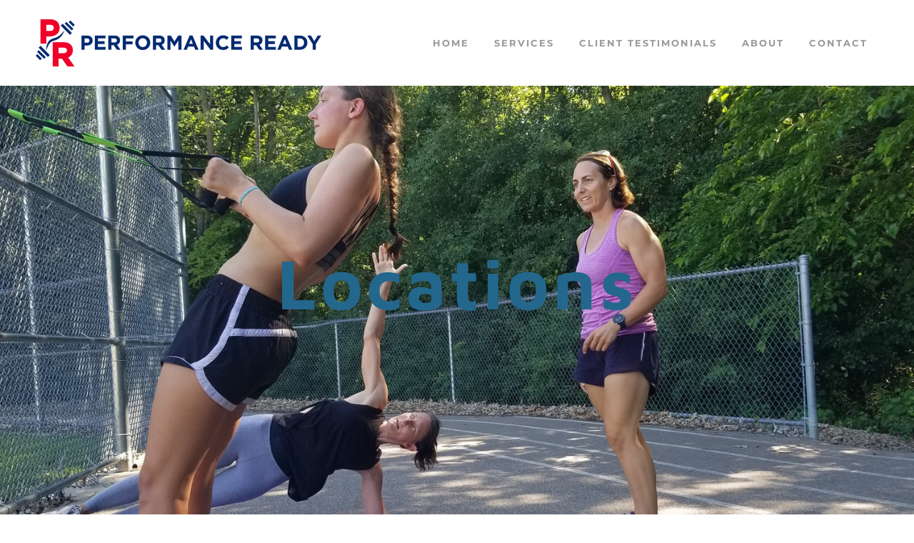

--- FILE ---
content_type: text/html
request_url: https://performancereadymn.com/locations.html
body_size: 5356
content:
<!DOCTYPE html>
<html lang="en">
	<head><script src="/gdpr/gdprscript.js?buildTime=1760628286&hasRemindMe=true&stealth=false"></script>
		<title>Performance Ready Endurance Team - PERFORMANCE READY</title><meta property="og:site_name" content="PERFORMANCE READY" />
<meta property="og:title" content="Performance Ready Endurance Team" />
<meta property="og:description" content="Performance Ready Endurance Team prepares individuals for triathlons and running events.  We meet you where you are at, whether you are new to the sport or a seasoned veteran." />
<meta property="og:image" content="http://performancereadymn.com/uploads/1/3/2/9/132939876/published/20250227-134426.jpg?1753131955" />
<meta property="og:image" content="http://performancereadymn.com/uploads/1/3/2/9/132939876/published/jenna-01-2020-08-14.jpg?1597685475" />
<meta property="og:image" content="http://performancereadymn.com/uploads/1/3/2/9/132939876/published/tanner-02-2020-07-13.jpg?1597590012" />
<meta property="og:image" content="http://performancereadymn.com/uploads/1/3/2/9/132939876/asset-10.png" />
<meta property="og:url" content="http://performancereadymn.com/locations.html" />

<link rel="icon" type="image/png" href="//www.weebly.com/uploads/reseller/assets/1196558012-favicon.ico" />

<meta name="description" content="Performance Ready Endurance Team prepares individuals for triathlons and running events.  We meet you where you are at, whether you are new to the sport or a seasoned veteran." />

<meta http-equiv="Content-Type" content="text/html; charset=utf-8"/>
	<meta name="viewport" content="width=device-width, initial-scale=1.0;">

		<style>
div.paragraph ul li {
    color: white;
}
</style>

<link rel="apple-touch-icon" sizes="180x180" href="/files/theme/favicon/apple-touch-icon.png">
<link rel="icon" type="image/png" sizes="32x32" href="/files/theme/favicon/favicon-32x32.png">
<link rel="icon" type="image/png" sizes="16x16" href="/files/theme/favicon/favicon-16x16.png">
<link rel="manifest" href="/files/theme/favicon/site.webmanifest">
<link rel="mask-icon" href="/files/theme/favicon/safari-pinned-tab.svg" color="#5bbad5">
<link rel="shortcut icon" href="/files/theme/favicon/favicon.ico">
<meta name="msapplication-TileColor" content="#2d89ef">
<meta name="msapplication-config" content="/files/theme/favicon/browserconfig.xml">
<meta name="theme-color" content="#0070ff">
		<link id="wsite-base-style" rel="stylesheet" type="text/css" href="//cdn2.editmysite.com/css/sites.css?buildTime=1760628286" />
<link rel="stylesheet" type="text/css" href="//cdn2.editmysite.com/css/old/fancybox.css?1760628286" />
<link rel="stylesheet" type="text/css" href="//cdn2.editmysite.com/css/social-icons.css?buildtime=1760628286" media="screen,projection" />
<link rel="stylesheet" type="text/css" href="/files/main_style.css?1761275418" title="wsite-theme-css" />
<link href='//cdn2.editmysite.com/fonts/Maven_Pro/font.css?2' rel='stylesheet' type='text/css' />
<link href='//cdn2.editmysite.com/fonts/Playfair_Display/font.css?2' rel='stylesheet' type='text/css' />

<link href='//cdn2.editmysite.com/fonts/Lora/font.css?2' rel='stylesheet' type='text/css' />
<link href='//cdn2.editmysite.com/fonts/Montserrat/font.css?2' rel='stylesheet' type='text/css' />
<link href='//cdn2.editmysite.com/fonts/Montserrat/font.css?2' rel='stylesheet' type='text/css' />
<link href='//cdn2.editmysite.com/fonts/Montserrat/font.css?2' rel='stylesheet' type='text/css' />
<link href='//cdn2.editmysite.com/fonts/Maven_Pro/font.css?2' rel='stylesheet' type='text/css' />
<link href='//cdn2.editmysite.com/fonts/Montserrat/font.css?2' rel='stylesheet' type='text/css' />
<link href='//cdn2.editmysite.com/fonts/Lora/font.css?2' rel='stylesheet' type='text/css' />
<style type='text/css'>
.wsite-elements.wsite-not-footer:not(.wsite-header-elements) div.paragraph, .wsite-elements.wsite-not-footer:not(.wsite-header-elements) p, .wsite-elements.wsite-not-footer:not(.wsite-header-elements) .product-block .product-title, .wsite-elements.wsite-not-footer:not(.wsite-header-elements) .product-description, .wsite-elements.wsite-not-footer:not(.wsite-header-elements) .wsite-form-field label, .wsite-elements.wsite-not-footer:not(.wsite-header-elements) .wsite-form-field label, #wsite-content div.paragraph, #wsite-content p, #wsite-content .product-block .product-title, #wsite-content .product-description, #wsite-content .wsite-form-field label, #wsite-content .wsite-form-field label, .blog-sidebar div.paragraph, .blog-sidebar p, .blog-sidebar .wsite-form-field label, .blog-sidebar .wsite-form-field label {font-family:"Lora" !important;font-style:normal !important;}
#wsite-content div.paragraph, #wsite-content p, #wsite-content .product-block .product-title, #wsite-content .product-description, #wsite-content .wsite-form-field label, #wsite-content .wsite-form-field label, .blog-sidebar div.paragraph, .blog-sidebar p, .blog-sidebar .wsite-form-field label, .blog-sidebar .wsite-form-field label {color:#d5d5d5 !important;}
.wsite-elements.wsite-footer div.paragraph, .wsite-elements.wsite-footer p, .wsite-elements.wsite-footer .product-block .product-title, .wsite-elements.wsite-footer .product-description, .wsite-elements.wsite-footer .wsite-form-field label, .wsite-elements.wsite-footer .wsite-form-field label{}
.wsite-elements.wsite-not-footer:not(.wsite-header-elements) h2, .wsite-elements.wsite-not-footer:not(.wsite-header-elements) .product-long .product-title, .wsite-elements.wsite-not-footer:not(.wsite-header-elements) .product-large .product-title, .wsite-elements.wsite-not-footer:not(.wsite-header-elements) .product-small .product-title, #wsite-content h2, #wsite-content .product-long .product-title, #wsite-content .product-large .product-title, #wsite-content .product-small .product-title, .blog-sidebar h2 {font-family:"Montserrat" !important;font-weight:700 !important;font-style:normal !important;text-transform:  none !important;letter-spacing: 0px !important;}
#wsite-content h2, #wsite-content .product-long .product-title, #wsite-content .product-large .product-title, #wsite-content .product-small .product-title, .blog-sidebar h2 {color:#7cae49 !important;}
.wsite-elements.wsite-footer h2, .wsite-elements.wsite-footer .product-long .product-title, .wsite-elements.wsite-footer .product-large .product-title, .wsite-elements.wsite-footer .product-small .product-title{}
#wsite-title {color:#c23b3b !important;letter-spacing: -1px !important;}
.wsite-not-footer h2.wsite-content-title a, .wsite-not-footer .paragraph a, .wsite-not-footer blockquote a, #blogTable .blog-sidebar a, #blogTable .blog-comments a, #blogTable .blog-comments-bottom a, #wsite-com-store a, #wsite-com-product-gen a {color:#fff !important;}
.wsite-menu-default a {font-family:"Montserrat" !important;font-weight:700 !important;letter-spacing: 2px !important;}
.wsite-menu a {font-family:"Montserrat" !important;font-weight:400 !important;letter-spacing: 2px !important;}
.wsite-image div, .wsite-caption {}
.galleryCaptionInnerText {}
.fancybox-title {}
.wslide-caption-text {}
.wsite-phone {}
.wsite-headline,.wsite-header-section .wsite-content-title {font-family:"Maven Pro" !important;color:#fff !important;font-style:normal !important;text-transform:  none !important;letter-spacing: 5px !important;}
.wsite-headline-paragraph,.wsite-header-section .paragraph {font-family:"Montserrat" !important;color:#fff !important;letter-spacing: 5px !important;}
.wsite-button-inner {}
.wsite-not-footer blockquote {font-family:"Lora" !important;text-transform:  none !important;}
.wsite-footer blockquote {}
.blog-header h2 a {}
#wsite-content h2.wsite-product-title {}
.wsite-product .wsite-product-price a {}
.wsite-not-footer h2.wsite-content-title a:hover, .wsite-not-footer .paragraph a:hover, .wsite-not-footer blockquote a:hover, #blogTable .blog-sidebar a:hover, #blogTable .blog-comments a:hover, #blogTable .blog-comments-bottom a:hover, #wsite-com-store a:hover, #wsite-com-product-gen a:hover {color:#c23b3b !important;}
@media screen and (min-width: 767px) {.wsite-elements.wsite-not-footer:not(.wsite-header-elements) div.paragraph, .wsite-elements.wsite-not-footer:not(.wsite-header-elements) p, .wsite-elements.wsite-not-footer:not(.wsite-header-elements) .product-block .product-title, .wsite-elements.wsite-not-footer:not(.wsite-header-elements) .product-description, .wsite-elements.wsite-not-footer:not(.wsite-header-elements) .wsite-form-field label, .wsite-elements.wsite-not-footer:not(.wsite-header-elements) .wsite-form-field label, #wsite-content div.paragraph, #wsite-content p, #wsite-content .product-block .product-title, #wsite-content .product-description, #wsite-content .wsite-form-field label, #wsite-content .wsite-form-field label, .blog-sidebar div.paragraph, .blog-sidebar p, .blog-sidebar .wsite-form-field label, .blog-sidebar .wsite-form-field label {font-size:18px !important;line-height:39px !important;}
#wsite-content div.paragraph, #wsite-content p, #wsite-content .product-block .product-title, #wsite-content .product-description, #wsite-content .wsite-form-field label, #wsite-content .wsite-form-field label, .blog-sidebar div.paragraph, .blog-sidebar p, .blog-sidebar .wsite-form-field label, .blog-sidebar .wsite-form-field label {}
.wsite-elements.wsite-footer div.paragraph, .wsite-elements.wsite-footer p, .wsite-elements.wsite-footer .product-block .product-title, .wsite-elements.wsite-footer .product-description, .wsite-elements.wsite-footer .wsite-form-field label, .wsite-elements.wsite-footer .wsite-form-field label{}
.wsite-elements.wsite-not-footer:not(.wsite-header-elements) h2, .wsite-elements.wsite-not-footer:not(.wsite-header-elements) .product-long .product-title, .wsite-elements.wsite-not-footer:not(.wsite-header-elements) .product-large .product-title, .wsite-elements.wsite-not-footer:not(.wsite-header-elements) .product-small .product-title, #wsite-content h2, #wsite-content .product-long .product-title, #wsite-content .product-large .product-title, #wsite-content .product-small .product-title, .blog-sidebar h2 {font-size:40px !important;line-height:40px !important;}
#wsite-content h2, #wsite-content .product-long .product-title, #wsite-content .product-large .product-title, #wsite-content .product-small .product-title, .blog-sidebar h2 {}
.wsite-elements.wsite-footer h2, .wsite-elements.wsite-footer .product-long .product-title, .wsite-elements.wsite-footer .product-large .product-title, .wsite-elements.wsite-footer .product-small .product-title{}
#wsite-title {font-size:32px !important;}
.wsite-menu-default a {font-size:13px !important;}
.wsite-menu a {font-size:11px !important;}
.wsite-image div, .wsite-caption {}
.galleryCaptionInnerText {}
.fancybox-title {}
.wslide-caption-text {}
.wsite-phone {}
.wsite-headline,.wsite-header-section .wsite-content-title {font-size:100px !important;}
.wsite-headline-paragraph,.wsite-header-section .paragraph {font-size:11px !important;line-height:40px !important;}
.wsite-button-inner {}
.wsite-not-footer blockquote {font-size:18px !important;line-height:25px !important;}
.wsite-footer blockquote {}
.blog-header h2 a {font-size:34px !important;}
#wsite-content h2.wsite-product-title {}
.wsite-product .wsite-product-price a {}
}</style>

		<script>
var STATIC_BASE = '//cdn1.editmysite.com/';
var ASSETS_BASE = '//cdn2.editmysite.com/';
var STYLE_PREFIX = 'wsite';
</script>
<script src='https://cdn2.editmysite.com/js/jquery-1.8.3.min.js'></script>

<script type="text/javascript" src="//cdn2.editmysite.com/js/lang/en/stl.js?buildTime=1760628286&"></script>
<script src="//cdn2.editmysite.com/js/site/main.js?buildTime=1760628286"></script><script type="text/javascript">
		function initCustomerAccountsModels() {
					(function(){_W.setup_rpc({"url":"\/ajax\/api\/JsonRPC\/CustomerAccounts\/","actions":{"CustomerAccounts":[{"name":"login","len":2,"multiple":false,"standalone":false},{"name":"logout","len":0,"multiple":false,"standalone":false},{"name":"getSessionDetails","len":0,"multiple":false,"standalone":false},{"name":"getAccountDetails","len":0,"multiple":false,"standalone":false},{"name":"getOrders","len":0,"multiple":false,"standalone":false},{"name":"register","len":4,"multiple":false,"standalone":false},{"name":"emailExists","len":1,"multiple":false,"standalone":false},{"name":"passwordReset","len":1,"multiple":false,"standalone":false},{"name":"passwordUpdate","len":3,"multiple":false,"standalone":false},{"name":"validateSession","len":1,"multiple":false,"standalone":false}]},"namespace":"_W.CustomerAccounts.RPC"});
_W.setup_model_rpc({"rpc_namespace":"_W.CustomerAccounts.RPC","model_namespace":"_W.CustomerAccounts.BackboneModelData","collection_namespace":"_W.CustomerAccounts.BackboneCollectionData","bootstrap_namespace":"_W.CustomerAccounts.BackboneBootstrap","models":{"CustomerAccounts":{"_class":"CustomerAccounts.Model.CustomerAccounts","defaults":null,"validation":null,"types":null,"idAttribute":null,"keydefs":null}},"collections":{"CustomerAccounts":{"_class":"CustomerAccounts.Collection.CustomerAccounts"}},"bootstrap":[]});
})();
		}
		if(document.createEvent && document.addEventListener) {
			var initEvt = document.createEvent('Event');
			initEvt.initEvent('customerAccountsModelsInitialized', true, false);
			document.dispatchEvent(initEvt);
		} else if(document.documentElement.initCustomerAccountsModels === 0){
			document.documentElement.initCustomerAccountsModels++
		}
		</script>
		<script type="text/javascript"> _W = _W || {}; _W.securePrefix='api.weeblycloud.com'; </script><script>_W = _W || {};
			_W.customerLocale = "en_US";
			_W.storeName = null;
			_W.isCheckoutReskin = false;
			_W.storeCountry = "US";
			_W.storeCurrency = "USD";
			_W.storeEuPrivacyPolicyUrl = "";
			com_currentSite = "804374666222639257";
			com_userID = "132939876";</script><script type="text/javascript">_W.resellerSite = true;</script><script type="text/javascript">_W.configDomain = "www.weebly.com";</script><script>_W.relinquish && _W.relinquish()</script>
<script type="text/javascript" src="//cdn2.editmysite.com/js/lang/en/stl.js?buildTime=1760628286&"></script><script> _W.themePlugins = [];</script><script type="text/javascript"> _W.recaptchaUrl = "https://www.google.com/recaptcha/api.js"; </script><script type="text/javascript"><!--
	
	
	function initFlyouts(){
		initPublishedFlyoutMenus(
			[{"id":"212285262274975150","title":"Home","url":"index.html","target":"","nav_menu":false,"nonclickable":false},{"id":"432945884662020735","title":"Services","url":"services.html","target":"","nav_menu":false,"nonclickable":false},{"id":"907510078874718284","title":"Client Testimonials","url":"clienttestimonials.html","target":"","nav_menu":false,"nonclickable":false},{"id":"106885929652708639","title":"About","url":"about.html","target":"","nav_menu":false,"nonclickable":false},{"id":"240791430624000914","title":"Contact","url":"contact.html","target":"","nav_menu":false,"nonclickable":false}],
			"991161956579268124",
			'',
			'active',
			false,
			{"navigation\/item":"<li {{#id}}id=\"{{id}}\"{{\/id}} class=\"wsite-menu-item-wrap\">\n\t<a\n\t\t{{^nonclickable}}\n\t\t\t{{^nav_menu}}\n\t\t\t\thref=\"{{url}}\"\n\t\t\t{{\/nav_menu}}\n\t\t{{\/nonclickable}}\n\t\t{{#target}}\n\t\t\ttarget=\"{{target}}\"\n\t\t{{\/target}}\n\t\t{{#membership_required}}\n\t\t\tdata-membership-required=\"{{.}}\"\n\t\t{{\/membership_required}}\n\t\tclass=\"wsite-menu-item\"\n\t\t>\n\t\t{{{title_html}}}\n\t<\/a>\n\t{{#has_children}}{{> navigation\/flyout\/list}}{{\/has_children}}\n<\/li>\n","navigation\/flyout\/list":"<div class=\"wsite-menu-wrap\" style=\"display:none\">\n\t<ul class=\"wsite-menu\">\n\t\t{{#children}}{{> navigation\/flyout\/item}}{{\/children}}\n\t<\/ul>\n<\/div>\n","navigation\/flyout\/item":"<li {{#id}}id=\"{{id}}\"{{\/id}}\n\tclass=\"wsite-menu-subitem-wrap {{#is_current}}wsite-nav-current{{\/is_current}}\"\n\t>\n\t<a\n\t\t{{^nonclickable}}\n\t\t\t{{^nav_menu}}\n\t\t\t\thref=\"{{url}}\"\n\t\t\t{{\/nav_menu}}\n\t\t{{\/nonclickable}}\n\t\t{{#target}}\n\t\t\ttarget=\"{{target}}\"\n\t\t{{\/target}}\n\t\tclass=\"wsite-menu-subitem\"\n\t\t>\n\t\t<span class=\"wsite-menu-title\">\n\t\t\t{{{title_html}}}\n\t\t<\/span>{{#has_children}}<span class=\"wsite-menu-arrow\">&gt;<\/span>{{\/has_children}}\n\t<\/a>\n\t{{#has_children}}{{> navigation\/flyout\/list}}{{\/has_children}}\n<\/li>\n"},
			{}
		)
	}
//-->
</script>
		
		
	</head>
	<body class="header-page has-header  wsite-page-locations  wsite-theme-light"><div id="header">
		<div class="header-wrap">
			<div class="logo">
				<label id="nav-trigger" class="hamburger" for="mobile-input"><span></span></label>
				<span class="wsite-logo">

	<a href="/">
		<img src="/uploads/1/3/2/9/132939876/asset-10.png" alt="PERFORMANCE READY" />
	</a>

</span>
			</div>
			<div id="nav" class="menu">
				<ul class="wsite-menu-default">
						<li id="pg212285262274975150" class="wsite-menu-item-wrap">
							<a
										href="/"
								class="wsite-menu-item"
								>
								Home
							</a>
							
						</li>
						<li id="pg432945884662020735" class="wsite-menu-item-wrap">
							<a
										href="/services.html"
								class="wsite-menu-item"
								>
								Services
							</a>
							<div class="wsite-menu-wrap" style="display:none">
	<ul class="wsite-menu">
		<li id="wsite-nav-305307905288659488"
	class="wsite-menu-subitem-wrap "
	>
	<a
				href="/enduranceteam.html"
		class="wsite-menu-subitem"
		>
		<span class="wsite-menu-title">
			Endurance Team
		</span>
	</a>
	
</li>
<li id="wsite-nav-672718950163930092"
	class="wsite-menu-subitem-wrap "
	>
	<a
				href="/personaltraining.html"
		class="wsite-menu-subitem"
		>
		<span class="wsite-menu-title">
			Personal Training
		</span>
	</a>
	
</li>
<li id="wsite-nav-759716216380207705"
	class="wsite-menu-subitem-wrap "
	>
	<a
				href="/grouptraining.html"
		class="wsite-menu-subitem"
		>
		<span class="wsite-menu-title">
			Group Training
		</span>
	</a>
	
</li>
<li id="wsite-nav-301417797244327244"
	class="wsite-menu-subitem-wrap "
	>
	<a
				href="/events.html"
		class="wsite-menu-subitem"
		>
		<span class="wsite-menu-title">
			Events
		</span>
	</a>
	
</li>
<li id="wsite-nav-960155311923816035"
	class="wsite-menu-subitem-wrap "
	>
	<a
				href="/apparel.html"
		class="wsite-menu-subitem"
		>
		<span class="wsite-menu-title">
			Apparel
		</span>
	</a>
	
</li>

	</ul>
</div>

						</li>
						<li id="pg907510078874718284" class="wsite-menu-item-wrap">
							<a
										href="/clienttestimonials.html"
								class="wsite-menu-item"
								>
								Client Testimonials
							</a>
							
						</li>
						<li id="pg106885929652708639" class="wsite-menu-item-wrap">
							<a
										href="/about.html"
								class="wsite-menu-item"
								>
								About
							</a>
							<div class="wsite-menu-wrap" style="display:none">
	<ul class="wsite-menu">
		<li id="wsite-nav-609014731914442120"
	class="wsite-menu-subitem-wrap "
	>
	<a
				href="/mystory.html"
		class="wsite-menu-subitem"
		>
		<span class="wsite-menu-title">
			My Story
		</span>
	</a>
	
</li>
<li id="wsite-nav-991161956579268124"
	class="wsite-menu-subitem-wrap wsite-nav-current"
	>
	<a
				href="/locations.html"
		class="wsite-menu-subitem"
		>
		<span class="wsite-menu-title">
			Locations
		</span>
	</a>
	
</li>
<li id="wsite-nav-919966374834335430"
	class="wsite-menu-subitem-wrap "
	>
	<a
				href="/favorites.html"
		class="wsite-menu-subitem"
		>
		<span class="wsite-menu-title">
			Favorite Products and Businesses
		</span>
	</a>
	
</li>

	</ul>
</div>

						</li>
						<li id="pg240791430624000914" class="wsite-menu-item-wrap">
							<a
										href="/contact.html"
								class="wsite-menu-item"
								>
								Contact
							</a>
							
						</li>
				</ul>
			</div>
			<div id="navmobile" class="menu"><ul class="wsite-menu-default">
		<li id="pg212285262274975150" class="wsite-menu-item-wrap">
			<a
						href="/"
				class="wsite-menu-item"
				>
				Home
			</a>
			
		</li>
		<li id="pg432945884662020735" class="wsite-menu-item-wrap">
			<a
						href="/services.html"
				class="wsite-menu-item"
				>
				Services
			</a>
			<div class="wsite-menu-wrap" style="display:none">
	<ul class="wsite-menu">
		<li id="wsite-nav-305307905288659488"
	class="wsite-menu-subitem-wrap "
	>
	<a
				href="/enduranceteam.html"
		class="wsite-menu-subitem"
		>
		<span class="wsite-menu-title">
			Endurance Team
		</span>
	</a>
	
</li>
<li id="wsite-nav-672718950163930092"
	class="wsite-menu-subitem-wrap "
	>
	<a
				href="/personaltraining.html"
		class="wsite-menu-subitem"
		>
		<span class="wsite-menu-title">
			Personal Training
		</span>
	</a>
	
</li>
<li id="wsite-nav-759716216380207705"
	class="wsite-menu-subitem-wrap "
	>
	<a
				href="/grouptraining.html"
		class="wsite-menu-subitem"
		>
		<span class="wsite-menu-title">
			Group Training
		</span>
	</a>
	
</li>
<li id="wsite-nav-301417797244327244"
	class="wsite-menu-subitem-wrap "
	>
	<a
				href="/events.html"
		class="wsite-menu-subitem"
		>
		<span class="wsite-menu-title">
			Events
		</span>
	</a>
	
</li>
<li id="wsite-nav-960155311923816035"
	class="wsite-menu-subitem-wrap "
	>
	<a
				href="/apparel.html"
		class="wsite-menu-subitem"
		>
		<span class="wsite-menu-title">
			Apparel
		</span>
	</a>
	
</li>

	</ul>
</div>

		</li>
		<li id="pg907510078874718284" class="wsite-menu-item-wrap">
			<a
						href="/clienttestimonials.html"
				class="wsite-menu-item"
				>
				Client Testimonials
			</a>
			
		</li>
		<li id="pg106885929652708639" class="wsite-menu-item-wrap">
			<a
						href="/about.html"
				class="wsite-menu-item"
				>
				About
			</a>
			<div class="wsite-menu-wrap" style="display:none">
	<ul class="wsite-menu">
		<li id="wsite-nav-609014731914442120"
	class="wsite-menu-subitem-wrap "
	>
	<a
				href="/mystory.html"
		class="wsite-menu-subitem"
		>
		<span class="wsite-menu-title">
			My Story
		</span>
	</a>
	
</li>
<li id="wsite-nav-991161956579268124"
	class="wsite-menu-subitem-wrap wsite-nav-current"
	>
	<a
				href="/locations.html"
		class="wsite-menu-subitem"
		>
		<span class="wsite-menu-title">
			Locations
		</span>
	</a>
	
</li>
<li id="wsite-nav-919966374834335430"
	class="wsite-menu-subitem-wrap "
	>
	<a
				href="/favorites.html"
		class="wsite-menu-subitem"
		>
		<span class="wsite-menu-title">
			Favorite Products and Businesses
		</span>
	</a>
	
</li>

	</ul>
</div>

		</li>
		<li id="pg240791430624000914" class="wsite-menu-item-wrap">
			<a
						href="/contact.html"
				class="wsite-menu-item"
				>
				Contact
			</a>
			
		</li>
</ul>
</div>
		</div>
	</div>
	<div class="banner-wrap">
		<div class="wsite-elements wsite-not-footer wsite-header-elements">
	<div class="wsite-section-wrap">
	<div  class="wsite-section wsite-header-section wsite-section-bg-image wsite-section-effect-parallax" style="vertical-align: middle;height: 600px;background-image: url(&quot;/uploads/1/3/2/9/132939876/background-images/569339045.jpg&quot;) ;background-repeat: no-repeat ;background-position: 0.00% 36.54% ;background-size: 100% ;background-color: transparent ;background-size: cover;background-attachment: fixed;" >
		<div class="wsite-section-content">
			
			<div class="banner">
				<div class="banner-inner">
				<div class="wsite-section-elements">
					<h2 class="wsite-content-title"><font color="#24678d">Locations</font></h2>
				</div>
			</div>
			</div>
		
		</div>
		<div class=""></div>
	</div>
</div>

</div>

	</div>
	<div id="wsite-content" class="wsite-elements wsite-not-footer">
	<div class="wsite-section-wrap">
	<div class="wsite-section wsite-body-section wsite-section-bg-color wsite-background-24" style="height: auto;background-color: #020202;background-image: none;is_customized: 1;" >
		<div class="wsite-section-content">
		<div class="content-wrap container">
			<div class="wsite-section-elements">
				<h2 class="wsite-content-title" style="text-align:center;"><br /><font color="#c23b3b" size="6"><strong>PR has multiple locations that allow for meeting you at a location that is convenient for your schedule and training needs.</strong></font><br /><br /></h2>
			</div>
		</div>
	</div>

	</div>
</div>
<div class="wsite-section-wrap">
	<div class="wsite-section wsite-body-section wsite-section-bg-color wsite-background-25" style="height: auto;background-color: #020202;background-image: none;is_customized: 1;" >
		<div class="wsite-section-content">
		<div class="content-wrap container">
			<div class="wsite-section-elements">
				<div><div id="540433673837425174" align="center" style="width: 100%; overflow-y: hidden;" class="wcustomhtml"><hr width="30%"
        size="10" color="#24678d"> </div>



</div>

<h2 class="wsite-content-title" style="text-align:center;"><font size="6" color="#ffffff"><strong>Location Options</strong></font></h2>

<div><div id="618538085299241538" align="center" style="width: 100%; overflow-y: hidden;" class="wcustomhtml"><hr width="30%"
        size="10" color="#24678d"> </div>



</div>

<div><div class="wsite-multicol"><div class="wsite-multicol-table-wrap" style="margin:0 -15px;">
	<table class="wsite-multicol-table">
		<tbody class="wsite-multicol-tbody">
			<tr class="wsite-multicol-tr">
				<td class="wsite-multicol-col" style="width:33.333333333333%; padding:0 15px;">
					
						

<div><div class="wsite-image wsite-image-border-none " style="padding-top:10px;padding-bottom:10px;margin-left:0px;margin-right:0px;text-align:center">
<a>
<img src="/uploads/1/3/2/9/132939876/published/20250227-134426.jpg?1753131955" alt="Picture" style="width:auto;max-width:100%" />
</a>
<div style="display:block;font-size:90%"></div>
</div></div>

<div class="wsite-spacer" style="height:50px;"></div>

<h2 class="wsite-content-title" style="text-align:center;"><strong><font color="#ffffff">&#8203;Gym or Studio</font></strong></h2>

<div class="wsite-spacer" style="height:14px;"></div>

<div><div id="552302019111529912" align="left" style="width: 100%; overflow-y: hidden;" class="wcustomhtml"><hr width="30%"
        size="10" color="#a82e2e"> </div>



</div>

<div class="paragraph" style="text-align:left;"><ul><li><font color="#ffffff" size="4">Access to large variety of equipment</font></li><li><font color="#ffffff" size="4">Provides ideal training environment and coaching feedback</font></li><li><font color="#ffffff" size="4">Available for&nbsp;Personal Training services</font></li><li><font color="#ffffff" size="4">Saint Louis Park, Hopkins and Minnetonka</font>&#8203;</li></ul></div>


					
				</td>				<td class="wsite-multicol-col" style="width:33.333333333333%; padding:0 15px;">
					
						

<div><div class="wsite-image wsite-image-border-none " style="padding-top:10px;padding-bottom:10px;margin-left:0;margin-right:0;text-align:center">
<a>
<img src="/uploads/1/3/2/9/132939876/published/jenna-01-2020-08-14.jpg?1597685475" alt="Picture" style="width:291;max-width:100%" />
</a>
<div style="display:block;font-size:90%"></div>
</div></div>

<h2 class="wsite-content-title" style="text-align:center;"><font color="#ffffff">Your Home or A Park</font></h2>

<div><div id="284906415896549027" align="left" style="width: 100%; overflow-y: hidden;" class="wcustomhtml"><hr width="30%"
        size="10" color="#a82e2e"> </div>



</div>

<div class="paragraph" style="text-align:left;"><ul><li><font color="#ffffff">&#8203;<font size="4">Access to your equipment and coach owned equipment</font></font></li><li><font size="4" color="#ffffff">&#8203;&#8203;&#8203;Provides convenience and ideal coaching feedback</font></li><li><font size="4" color="#ffffff">Available for&nbsp;Endurance Team, Personal Training, and Group Training services</font></li><li><font color="#ffffff"><font size="4">&#8203;</font>&#8203;Plymouth, Wayzata, Minnetonka, Saint Louis Park</font></li></ul></div>


					
				</td>				<td class="wsite-multicol-col" style="width:33.333333333333%; padding:0 15px;">
					
						

<div class="wsite-spacer" style="height:14px;"></div>

<div><div class="wsite-image wsite-image-border-none " style="padding-top:10px;padding-bottom:10px;margin-left:0px;margin-right:0px;text-align:center">
<a>
<img src="/uploads/1/3/2/9/132939876/published/tanner-02-2020-07-13.jpg?1597590012" alt="Picture" style="width:311;max-width:100%" />
</a>
<div style="display:block;font-size:90%"></div>
</div></div>

<div class="wsite-spacer" style="height:32px;"></div>

<h2 class="wsite-content-title" style="text-align:center;"><font color="#ffffff">Online</font></h2>

<div class="wsite-spacer" style="height:20px;"></div>

<div><div id="938243221832400568" align="left" style="width: 100%; overflow-y: hidden;" class="wcustomhtml"><hr width="30%"
        size="10" color="#a82e2e"> </div>



</div>

<div class="paragraph" style="text-align:left;"><ul><li><font color="#ffffff" size="4">Access to&nbsp;your equipment</font><br /></li><li><font color="#ffffff" size="4">Requires a computer/tablet/phone</font><br /></li><li><font color="#ffffff" size="4">Provides flexibility for those with small children at home, who travel for work, when you are on vacation, or when you are unable to make it to the gym</font><br /></li><li><font color="#ffffff" size="4">Available for&nbsp;Endurance Team, Personal Training, and some Group Training services</font></li></ul></div>


					
				</td>			</tr>
		</tbody>
	</table>
</div></div></div>
			</div>
		</div>
	</div>

	</div>
</div>
<div class="wsite-section-wrap">
	<div class="wsite-section wsite-body-section wsite-section-bg-color wsite-background-33" style="background-color: #020000;background-image: none;is_customized: 1;" >
		<div class="wsite-section-content">
		<div class="content-wrap container">
			<div class="wsite-section-elements">
				<div style="text-align:center;"><div style="height:10px;overflow:hidden"></div>
<span class="wsite-social wsite-social-default"><a class='first-child wsite-social-item wsite-social-facebook' href='https://www.facebook.com/PerformanceReadyMN' target='_blank' alt='Facebook' aria-label='Facebook'><span class='wsite-social-item-inner'></span></a><a class='wsite-social-item wsite-social-instagram' href='//instagram.com/performancereadymn/' target='_blank' alt='Instagram' aria-label='Instagram'><span class='wsite-social-item-inner'></span></a><a class='wsite-social-item wsite-social-youtube' href='//www.youtube.com/channel/UCdFwaroYNmpfKFNLZZlacBQ' target='_blank' alt='Youtube' aria-label='Youtube'><span class='wsite-social-item-inner'></span></a><a class='last-child wsite-social-item wsite-social-mail' href='mailto:krisie@performancereadymn.com' target='_blank' alt='Mail' aria-label='Mail'><span class='wsite-social-item-inner'></span></a></span>
<div style="height:10px;overflow:hidden"></div></div>
			</div>
		</div>
	</div>

	</div>
</div>

</div>


	<div class="footer-wrap">
		<div class="site-footer container">
			<div class='wsite-elements wsite-footer'>Site powered by Weebly. Managed by <a href="https://www.hostwinds.com/" target="_blank" rel="nofollow">Hostwinds</a></div>
		</div>
	</div>
	<script type="text/javascript" src="/files/theme/custom.js?1599360956"></script>
	<script type="text/javascript" src="/files/theme/mobile.js?1599360956"></script>
    <div id="customer-accounts-app"></div>
    <script src="//cdn2.editmysite.com/js/site/main-customer-accounts-site.js?buildTime=1760628286"></script>

		

	</body>
</html>


--- FILE ---
content_type: text/css
request_url: https://performancereadymn.com/files/main_style.css?1761275418
body_size: 3911
content:
ul, ol, li, h1, h2, h3, h4, h5, h6, pre, form, body, html, div.paragraph, blockquote, fieldset, input { margin: 0; padding: 0; }
ul, ol, li, h1, h2, h3, h4, h5, h6, pre, form, body, html, p, blockquote, fieldset, input { margin: 0; padding: 0; }
 a img { border: 0; }
 a { text-decoration: none; }
 @font-face { font-family: 'icons'; src: url(theme/images/icons.eot?-h6wei0?1761275418); src: url(theme/images/icons.eot?#iefix-h6wei0?1761275418) format('embedded-opentype'), url(theme/images/icons.woff?-h6wei0?1761275418) format('woff'), url(theme/images/icons.ttf?-h6wei0?1761275418) format('truetype'), url(theme/images/icons.svg?-h6wei0#icons?1761275418) format('svg'); font-weight: normal; font-style: normal; }
 html { height: 100%; }
 body { width: 100%; font-family: 'Maven Pro', sans-serif; -webkit-font-smoothing: antialiased; font-size: 16px; color: #222222; line-height: 2em; -webkit-transition: padding 0.3s ease-in-out; -moz-transition: padding 0.3s ease-in-out; -o-transition: padding 0.3s ease-in-out; transition: padding 0.3s ease-in-out; }
 body.has-header { padding-top: 7.5em !important; }
 body.minimal-header { padding-top: 4.25em !important; }
 .content-wrap { padding-bottom: 8em; }
 h2 { font-family: 'Playfair Display', sans-serif; font-style: italic; line-height: 1; font-size: 2.2em; margin-bottom: 0em; }
 .container h2 { color: #212121; }
 div.paragraph, div.paragraph { line-height: 2em; margin-bottom: 2em; }
 div.paragraph, p { line-height: 2em; margin-bottom: 2em; }
 a { color: #99cc00; }
 .paragraph a:hover { color: #ffffff; background: #99cc00; }
 .content-wrap blockquote, .footer-wrap blockquote { font-size: 1.75em; color: #cccccc; line-height: 1.3em; border-left: none; padding-left: 0; font-style: normal; text-transform: uppercase; margin: 1.25em 0; }
 .content-wrap div.paragraph ul, .footer-wrap div.paragraph ul { padding-left: 2em !important; }
 .content-wrap div.paragraph li, .footer-wrap div.paragraph li { padding-left: 0 !important; margin: 0 !important; }
 .container { width: 100%; max-width: 1100px; overflow: hidden; margin: auto; padding: 0em; z-index: 1; box-sizing: border-box; }
 #header, .content-wrap { overflow: hidden; }
 #header { width: 100%; text-transform: uppercase; position: fixed; top: 0; z-index: 9; background: #ffffff; -webkit-transition: height 0.3s ease-in-out, background-color 0.3s ease-in-out; -moz-transition: height 0.3s ease-in-out, background-color 0.3s ease-in-out; -o-transition: height 0.3s ease-in-out, background-color 0.3s ease-in-out; transition: height 0.3s ease-in-out, background-color 0.3s ease-in-out; }
 body.wsite-native-mobile-editor, body.wsite-checkout-page { padding: 0 !important; }
 body.wsite-native-mobile-editor #header, body.wsite-checkout-page #header { position: relative; }
 #header.minimal { background: #212121; }
 #header.minimal .wsite-logo a, #header.minimal .wsite-menu-default li a { color: #ffffff; }
 #header.minimal #active a, #header.minimal .wsite-menu-default li:hover a { color: #4a4a4a; }
 .header-wrap { display: table; width: 100%; height: 100%; height: 120px; -webkit-transition: height 0.3s ease-in-out, background-color 0.3s ease-in-out; -moz-transition: height 0.3s ease-in-out, background-color 0.3s ease-in-out; -o-transition: height 0.3s ease-in-out, background-color 0.3s ease-in-out; transition: height 0.3s ease-in-out, background-color 0.3s ease-in-out; }
 #header.minimal .header-wrap { height: 70px; }
 .wsite-logo a, .wsite-logo a:hover { -webkit-transition: color 0.3s ease-in-out; -moz-transition: color 0.3s ease-in-out; -o-transition: color 0.3s ease-in-out; transition: color 0.3s ease-in-out; font-size: 1.5em; font-weight: bold; color: #212121; background: inherit; }
 .logo { display: table-cell; vertical-align: middle; padding-left: 50px; height: 100%; }
 .logo img { -webkit-transition: max-height 0.3s ease-in-out; -moz-transition: max-height 0.3s ease-in-out; -o-transition: max-height 0.3s ease-in-out; transition: max-height 0.3s ease-in-out; }
 .wsite-logo table { height: auto !important; width: 100%; }
 #header.minimal .logo img { max-height: 66px !important; }
 #mobile-input, #nav-trigger { display: none; }
 #navmobile { display: none; }
 .menu { display: table-cell; vertical-align: middle; text-align: right; padding-right: 50px; height: 100%; }
 .menu li { list-style: none; }
 .wsite-menu-default { float: right; }
 .wsite-menu-default li { display: inline-block; padding: 0 15px; -webkit-transition: color 0.3s ease-in-out; -moz-transition: color 0.3s ease-in-out; -o-transition: color 0.3s ease-in-out; transition: color 0.3s ease-in-out; }
 .wsite-menu-default a, .menu a { font-size: 14px; font-weight: bold; color: #999999; }
 .wsite-menu-default li:hover a, .menu li:hover a { color: #24678d; }
 .wsite-menu-default a:hover { background: inherit; }
 #active a { color: #c23b3b; }
 #wsite-menus .wsite-menu li a { font-size: 14px; font-weight: bold; text-transform: uppercase; background: #5d5d5d; color: #ffffff; border: none; }
 #wsite-menus .wsite-menu li:hover a, #wsite-menus .wsite-menu li li a { background: #24678d; }
 #wsite-menus .wsite-menu li li:hover a { background: #ffffff; color: #99cc00; }
 #wsite-menus .wsite-menu-arrow { font-family: 'Maven Pro', sans-serif; font-size: 15px; }
 .footer-wrap { border-top: 4px solid #99cc00; font-size: 13px; color: #cccccc; }
 .wsite-footer { padding-top: 6.25em; padding-bottom: 2.25em; }
 .footer-wrap h2 { font-family: 'Maven Pro', sans-serif; font-size: 1.25em; font-style: normal; line-height: 2.5em; text-transform: uppercase; }
 .footer-wrap hr.styled-hr { opacity: .15; box-shadow: none; }
 .footer-wrap .container { overflow: visible; }
 .wsite-header-section { height: 525px; background-size: cover; }
 .banner-wrap { width: 100%; margin: 0 auto; background: #212121; color: #ffffff; text-align: center; box-sizing: border-box; }
 .banner { display: table; width: 100%; max-width: 1100px; margin: auto; }
 .banner-inner { display: table-cell; margin: auto; vertical-align: middle; padding: 4em 2em; }
 .banner h2 { margin-bottom: .5em; font-size: 5em; text-transform: capitalize; }
 .banner .paragraph { font-family: 'Maven Pro', sans-serif; font-size: 1.5em; text-transform: uppercase; font-style: normal; font-weight: bold; margin: 1em auto; }
 .banner h2 span > font { display: block; }
 .no-banner .content-wrap { margin-top: 4.5em; }
 .no-banner #header { border-top: 5px solid #212121; border-bottom: none; }
 body.splash-page { height: 100%; width: 100%; }
 .splash-page .wsite-background, .wsite-background { background-color: #212121 !important; background-size: cover; }
 .splash-page .wsite-background { background-attachment: fixed; height: 100%; width: 100%; display: table; }
 .splash-page #header { border-bottom: none; }
 .splash-page #header.minimal { background: #212121; }
 .splash-wrap { display: table; height: 100%; width: 100%; background: transparent; }
 .splash-page .content-wrap { display: table-cell; vertical-align: middle; color: #ffffff; margin-top: 4.5em; }
 .splash-page .content-wrap h2 { font-size: 6.25em; color: #ffffff; }
 .splash-page div.paragraph { font-size: 1.5em; text-transform: uppercase; }
 .splash-page hr.styled-hr { background-color: #4a4a4a; box-shadow: none; }
 .splash-page .wsite-search-element-input { background: #3b3b3b; }
 .splash-page .wsite-a { color: #4a4a4a; }
 .wsite-button { padding: 8px 20px !important; }
 .wsite-button, .wsite-editor .wsite-button { color: #24678d !important; background-image: none !important; background: #ffffff !important; border: 3px solid #24678d !important; -webkit-transition: all 0.15s ease-in-out; -moz-transition: all 0.15s ease-in-out; -o-transition: all 0.15s ease-in-out; transition: all 0.15s ease-in-out; }
 .wsite-button .wsite-button-inner, .wsite-button:hover .wsite-button-inner { font-family: 'Maven Pro', sans-serif; padding: 0 !important; background: none !important; background-color: transparent !important; color: inherit !important; font-weight: bold; text-transform: uppercase; }
 .wsite-button { height: auto !important; line-height: 1 !important; }
 .wsite-button:hover { background: #24678d !important; color: #ffffff !important; }
 .landing-page.wsite-theme-light .banner .wsite-button-highlight, .landing-page.wsite-theme-light .banner .wsite-button-highlight:hover, .splash-page .wsite-button-highlight, .splash-page .wsite-button-highlight:hover { border: 3px solid #99cc00 !important; }
 .wsite-button-highlight, .wsite-theme-light .wsite-button-highlight:hover { border: 3px solid #ffffff !important; background: #ffffff !important; color: #99cc00 !important; }
 .wsite-button-highlight, .wsite-editor .wsite-button-highlight { background: #99cc00 !important; color: #ffffff !important; }
 .wsite-button-large { padding: 10px 20px !important; font-size: 1.25em !important; }
 .wsite-button-small { font-size: .95em !important; }
 .wsite-form-field { margin: 15px 0 !important; }
 .form-radio-container { margin: 10px 0 !important; }
 .wsite-form-label { font-size: 1.25em; }
 .wsite-form-input, .wsite-input, .wsite-form-field select { font-size: 1.15em; color: #666666; font-family: 'Maven Pro', sans-serif; line-height: 2; height: 50px; padding: 5px; background: #ffffff; border: 1px solid #999999; border-radius: 0; margin-top: 5px; }
 .wsite-form-input:focus, .wsite-form-input--focus, .wsite-input:focus, .form-select:focus { border: 2px solid #212121; }
 .wsite-search-element-input { border: 2px solid #212121; border-radius: 30px; padding-left: 15px; height: 59px; color: #999999; }
 .wsite-phone-field .wsite-form-phone-separator { line-height: 56px; }
 ::-webkit-input-placeholder { color: #999999; }
 :-moz-placeholder { color: #999999; }
 ::-moz-placeholder { color: #999999; }
 :-ms-input-placeholder { color: #999999; }
 .wsite-search-element-submit, .wsite-search-element-submit:hover { background: url(theme/images/black_icons.png?1761275418) -651px -27px; height: 27px; width: 27px; top: 0; margin-top: 21px; right: 20px; }
 .splash-page .wsite-search-element-submit, .wsite-search-element-submit:hover { background: url(theme/images/black_icons.png?1761275418) -651px -27px; }
 select { -webkit-appearance: none; -moz-appearance: none; appearance: none; text-indent: .01px; padding-left: 4px; height: 49px; background: url(theme/images/black_arrow.png?1761275418) no-repeat 97% 21px !important; }
 select::-ms-expand { display: none; }
 #wsite-com-checkout-payment-info select { background: none !important; }
 .wsite-form-field input[type='checkbox'], .wsite-form-field input[type='radio'], .wsite-com-product-option-groups input[type='checkbox'], .wsite-com-product-option-groups input[type='radio'] { display: none; }
 .wsite-form-field input[type='checkbox'] + label:before, .wsite-form-field input[type='radio'] + label:before, .wsite-com-product-option-groups input[type='radio'] + span:before, .wsite-com-product-option-groups input[type='checkbox'] + span:before { content: ''; display: inline-block; height: 22px; width: 22px; margin-right: 8px; padding: 1px; vertical-align: -8px; }
 .splash-page .wsite-form-field input[type='checkbox'] + label:before, .splash-page .wsite-form-field input[type='radio'] + label:before, .splash-page .wsite-com-product-option-label input[type='checkbox'] + span:before, .splash-page .wsite-com-product-option-label input[type='radio'] + span:before { height: 20px; width: 20px; border-radius: 100%; border: 1px solid #fff; }
 .splash-page .wsite-form-field input[type='checkbox']:checked + label:before, .splash-page .wsite-form-field input[type='checkbox']:not(:checked) + label:before { height: 18px; width: 17px; }
 .wsite-form-field input[type='checkbox'] + label:before, .wsite-com-product-option-groups input[type='checkbox'] + span:before { background: url(theme/images/black_icons.png?1761275418) -696px -31px; }
 .wsite-form-field input[type='checkbox']:checked + label:before, .wsite-com-product-option-groups input[type='checkbox']:checked + span:before { background: url(theme/images/black_icons.png?1761275418) -725px -31px; }
 .wsite-form-field input[type='radio'] + label:before, .wsite-com-product-option-groups input[type='radio'] + span:before { background: url(theme/images/black_icons.png?1761275418) -695px -57px; }
 .wsite-form-field input[type='radio']:checked + label:before, .wsite-com-product-option-groups input[type='radio']:checked + span:before { background: url(theme/images/black_icons.png?1761275418) -724px -57px; }
 #icontent .container { overflow: visible; }
 #wsite-com-product-title { font-family: 'Maven Pro', sans-serif; font-size: 1.5em; font-style: normal; font-weight: bold; text-transform: uppercase; }
 #wsite-com-product-price-area .wsite-com-product-price-container { font-size: 1.5em; color: #999999; }
 #wsite-com-product-price-area.wsite-com-product-show-price-on-sale #wsite-com-product-price { display: none; }
 #wsite-com-product-price-area #wsite-com-product-price-sale { color: #ffffff; background: #333333; }
 #wsite-com-product-price-sale:before { content: 'SALE'; padding-left: 10px; }
 #wsite-com-product-price-area { border: none; margin: 0; }
 #wsite-com-product-add-to-cart { background: #ffffff !important; color: #99cc00 !important; }
 #wsite-com-product-add-to-cart { border: 2px solid #99cc00 !important; }
 #wsite-com-product-add-to-cart:hover { background: #99cc00 !important; color: #ffffff !important; }
 .wsite-com-product-option-dropdown select { border: none; border-radius: 0; border-bottom: 2px solid #99cc00; font-size: 1.15em; font-weight: 900; color: #99cc00; cursor: pointer; }
 .wsite-com-product-option-color .wsite-com-product-option-color-container { box-shadow: none; }
 .wsite-com-product-option-color .wsite-com-product-option-color-swatch { height: 36px; width: 36px; border-radius: 0; border: 1px solid #e5e5e5; box-shadow: none; }
 .wsite-com-product-option-color .wsite-selected { background: url(theme/images/black_icons.png?1761275418) -646px -64px; }
 #wsite-com-product-quantity-input { background-image: none; border: none; border-bottom: 2px solid #99cc00; font-size: 1.15em; font-weight: 900; color: #99cc00; border-radius: 0; }
 #wsite-com-product-images-strip .wsite-com-product-images-secondary-outer { box-shadow: none; }
 #wsite-com-product-options { border-top: none; }
 .wsite-com-product-option, #wsite-com-product-inventory { padding: 15px 0; }
 .wsite-com-product-label { margin-bottom: 15px; }
 .wsite-com-continue-shopping .caret { vertical-align: middle; }
 .wsite-social { white-space: normal; }
 .wsite-social-item { display: inline-block; font-size: 2em; color: #a82e2e; margin: 0 6px 10px; }
 h2.blog-title a, h2.blog-title a:hover { font-size: 1.85em; color: #212121; background: inherit; }
 .blog-post .blog-separator { border: none; height: 9px; }
 .blog-post > div, .blog-post .blog-header { padding-left: 160px !important; box-sizing: border-box; }
 #blog-post-title-overlay { left: 155px; }
 .blog-post:before { content: ''; border-left: 1px solid #e2e2e2; position: absolute; top: 0; left: 140px; height: 100%; }
 .blog-post .blog-date { font-size: 18px; color: #99cc00; position: absolute; top: 24px; left: 0px; width: 110px; text-align: right; }
 .blog-header .blog-date span, .blog-header .blog-comments a { margin: 0 !important; padding: 0 !important; float: right !important; }
 .blog-post .blog-comments { font-size: 18px; position: absolute; top: 60px; left: 0px; width: 110px; text-align: right; }
 .blog-comments-bottom { display: none; }
 .blog-content { width: 100%; }
 .blog-post-separator { height: 40px; }
 .blog-sidebar { display: none; }
 #commentArea { margin-left: 145px; }
 .blogCommentSubreplyWrapper iframe { height: 520px; }
 @media (max-width: 1024px) {
 body { font-size: 15px; }
 body.has-header { padding-top: 120px !important; }
 #header .header-wrap { height: 120px; }
 #header.minimal .header-wrap { height: 80px; }
 body.minimal-header { padding-top: 80px !important; }
 .logo { display: table-row; padding-left: 0; text-align: center; height: auto; }
 .logo img { margin: 0 !important; }
 .wsite-logo { display: table-cell; vertical-align: middle; }
 .menu { display: table-row; padding-right: 0; text-align: center; height: auto; }
 .wsite-menu-default { float: none; margin: auto; display: table-cell; vertical-align: middle; }
 .landing-page .banner { height: 28em; }
 .banner h2, .splash-page .content-wrap h2 { font-size: 10vmin !important; }
 .banner .paragraph { font-size: 1em !important; }
 .wsite-footer { padding-top: 3em; padding-bottom: 1.5em; }
 #commentArea { margin-left: 0 !important; }
 body { padding: 0 !important; }
 h2.blog-title a, h2.blog-title a:hover { font-size: 1em !important; }
 .blog-post .blog-date, .blog-post .blog-comments { font-size: 18px; position: relative; top: auto; left: auto; width: auto; text-align: right; }
 .blog-post:before { display: none; }
 .blog-post { margin-right: 0; }
 .blog-post > div, .blog-post .blog-header { padding-left: 0em !important; }
 }
 @media (max-width: 767px) {
 #header { height: auto; }
 body { font-size: 14px; }
 body.has-header { padding-top: 60px !important; }
 .container { padding: 1.25em; }
 .banner-inner { padding: 4em 1.25em; }
 #header.minimal { height: auto; }
 body:not(.minimal-header) #header { border-radius: 1px; -webkit-box-shadow: 0px 2px 3px -1px rgba(30,30,30,0.1); -moz-box-shadow: 0px 2px 3px -1px rgba(30,30,30,0.1); box-shadow: 0px 2px 3px -1px rgba(30,30,30,0.1); }
 body.minimal-header { padding-top: 0 !important; }
 .logo { display: table; width: 100%; height: 60px; padding: 0 1.25em; text-align: center; line-height: 1; box-sizing: border-box; }
 .logo > span { display: table-cell !important; vertical-align: middle; padding: 0 54px 0 20px; }
 .wsite-logo { display: block; }
 .logo img { max-height: 50px !important; }
 #nav { display: none; }
 #navmobile { display: block; }
 .wsite-logo table { height: 60px !important; }
 .menu { display: block; padding-right: 0px; text-align: center; }
 .wsite-menu-default { float: none; display: block; }
 .menu .wsite-menu-default li { display: block; }
 .menu .wsite-menu-default li a { display: block; position: relative; }
 #header .header-wrap, #header.minimal .header-wrap { height: 60px; }
 #header.minimal .wsite-logo a, #header.minimal .menu li a { color: #ffffff; }
 #header.minimal #active a, #header.minimal .wsite-menu-default li:hover a { color: #4a4a4a; }
 #nav-trigger { display: table-cell; vertical-align: middle; width: 24px; z-index: 11; }
 #nav-trigger:before, #nav-trigger:after { content: ""; }
 #nav-trigger span, #nav-trigger:before, #nav-trigger:after { display: block; width: 100%; height: 4px; background: #212121; }
 #nav-trigger span { margin: 3px 0; }
 #header.minimal #nav-trigger span, #header.minimal #nav-trigger:before, #header.minimal #nav-trigger:after { background: #ffffff; }
 .splash-page #nav-trigger span, .splash-page #nav-trigger:before, .splash-page #nav-trigger:after { background: #4a4a4a !important; }
 #navmobile { max-height: 0; overflow: hidden; -webkit-transition: all 300ms cubic-bezier(0.55,0.085,0.68,0.53); -moz-transition: all 300ms cubic-bezier(0.55,0.085,0.68,0.53); -o-transition: all 300ms cubic-bezier(0.55,0.085,0.68,0.53); -ms-transition: all 300ms cubic-bezier(0.55,0.085,0.68,0.53); transition: all 300ms cubic-bezier(0.55,0.085,0.68,0.53); }
 #navmobile > div, #navmobile > ul { padding: 0 0 1em; }
 .wsite-mobile-menu { -webkit-transition: all 300ms cubic-bezier(0.55,0.085,0.68,0.53); -moz-transition: all 300ms cubic-bezier(0.55,0.085,0.68,0.53); -o-transition: all 300ms cubic-bezier(0.55,0.085,0.68,0.53); -ms-transition: all 300ms cubic-bezier(0.55,0.085,0.68,0.53); transition: all 300ms cubic-bezier(0.55,0.085,0.68,0.53); }
 .wsite-menu-mobile-arrow:before { display: inline-block; content: '\203A'; vertical-align: bottom; font-weight: bold; margin-left: 5px; }
 .wsite-menu-back-item .wsite-menu-mobile-arrow:before { content: '\2039' !important; margin-right: 5px; margin-left: 0; }
 .wsite-menu-back-item a { font-weight: bold !important; color: #333 !important; }
 .wsite-menu-arrow { display: none; }
 #nav:before { display: block; content: ''; height: 1em; }
 body.menu-open #navmobile { max-height: 960px; }
 .wsite-menu-wrap { left: 0 !important; }
 .wsite-multicol-col { max-width: 100% !important; display: block; width: auto !important; margin: 0 auto 1em !important; }
 .wsite-section { height: auto !important; }
 #wsite-search-header h2 { float: none; font-weight: bold; }
 #wsite-search-form-container { float: none; margin-top: 10px; width: 100%; }
 .wsite-product-list { display: none !important; }
 #wsite-mini-cart { position: fixed !important; left: 0 !important; bottom: 0 !important; top: auto !important; width: 100% !important; box-sizing: border-box !important; border-radius: 0 !important; border-right: none !important; border-left: none !important; }
 #wsite-mini-cart:before, #wsite-mini-cart:after { display: none; }
 #wsite-com-store .wsite-com-category-subcategory-group .wsite-com-column, #wsite-com-store .wsite-com-category-product-featured-group .wsite-com-column, #wsite-com-store .wsite-com-category-product-group .wsite-com-column { width: 50% !important; }
 #wsite-com-product-images { width: 100% !important; }
 #wsite-com-product-images, #wsite-com-product-images .wsite-com-column { float: none !important; }
 #wsite-com-product-info { margin-left: 0 !important; margin-top: 25px; }
 #wsite-com-checkout-list .wsite-remove-button, #wsite-com-checkout-summary-list .wsite-remove-button { display: block; margin: 5px auto 0; left: auto; top: auto; }
 .wsite-com-continue-shopping .caret, #wsite-com-checkout-list, #wsite-com-checkout-summary-list { line-height: 2em; }
 #wsite-com-checkout-list .wsite-form-input, #wsite-com-checkout-summary-list .wsite-form-input { width: 25px; height: 25px; }
 #wsite-com-checkout-list .wsite-coupon-input, #wsite-com-checkout-summary-list .wsite-coupon-input { width: 100px; }
 #wsite-com-checkout-list .wsite-com-checkout-item-image, #wsite-com-checkout-summary-list .wsite-com-checkout-item-image { width: 50px !important; height: 50px !important; }
 .wsite-com-continue-shopping .caret, #wsite-com-checkout-list, #wsite-com-checkout-summary-list { font-size: .65em !important; vertical-align: middle; }
 #wsite-mini-cart .wsite-subtotal-wrapper, .wsite-product-list .wsite-product-description, .wsite-name-header, .wsite-product-price { font-size: 1em !important; line-height: 1.2 !important; }
 .wsite-com-category-subcategory-name, .wsite-com-category-subcategory-name-text { padding: .25em !important; font-size: 1em !important; }
 .imageGallery > div { width: 50% !important; }
 .wsite-com-checkout-payment-column, .wsite-com-checkout-summary-column { display: block !important; width: auto !important; max-width: 100% !important; margin: 0 auto 1em !important; }
 #wsite-com-checkout-cart-footer { text-align: center; }
 .wsite-com-continue-shopping { display: block; margin: 0 auto 5px; }
 #wsite-com-checkout-cart-footer form { float: none !important; }
 #wsite-com-checkout-payment-order { margin-left: 0; }
 }

div.paragraph ul, div.paragraph ol { padding-left: 3em !important; margin: 5px 0 !important; }
div.paragraph li { padding-left: 5px !important; margin: 3px 0 0 !important; }
div.paragraph ul, div.paragraph ul li { list-style: disc outside !important; }
div.paragraph ol, div.paragraph ol li { list-style: decimal outside !important; }


--- FILE ---
content_type: text/javascript
request_url: https://performancereadymn.com/files/theme/mobile.js?1599360956
body_size: 3933
content:
Weebly = Weebly || {};

Weebly.mobile_navigation = (function($) {

	var SLIDE_RIGHT = "SLIDE_RIGHT",
		SLIDE_DOWN = "SLIDE_DOWN",
		SLIDE_STATIC = "SLIDE_STATIC",
		IOS_ADDRESS_BAR_HEIGHT = 60;

	var isOpen = false,
		isMoving = false,
		supportsTouch = false,
		pendingResizeData = null,
		isiOS = ( navigator.userAgent.match(/(iPad|iPhone|iPod)/i) ? true : false ),
		supports3D = ('WebKitCSSMatrix' in window && 'm11' in new WebKitCSSMatrix()),
		supportsTouch = false,
		menuOffsetY = 0,
		navStyle = SLIDE_STATIC,
		$menuWrapper, $menuButton, $menu, $body, supports3D;


    /**
    * Add a css transition
    *
    * @param jquery $o object to animate
    * @param string property a css transitionable property
    * @param number speed the ms speed of animation
    * @param function cb callback function after animation completes
    * @return undefined
    */
	 
	var addTransition = function($o, property, speed, cb) {
		if (!speed) {
			speed = 500;
		}

		$o.css({
			webkitTransitionDuration : speed + 'ms',
			webkitTransitionProperty : property,
			webkitTransitionTimingFunction : 'linear'
		});

		var onTransistionEnd = function(e) {
			$o.off('webkitTransitionEnd', onTransistionEnd);

			$o.css({
				webkitTransitionDuration : '',
				webkitTransitionProperty : '',
				webkitTransitionTimingFunction : ''
			});
			
			cb();
		}
		$o.on('webkitTransitionEnd', onTransistionEnd);
	};

	/**
	 * Utility animate function for css transitions
	 *
	 * @param jquery $o object to animate
	 * @param object from css properties to animate from
	 * @param object to css properties to animate to
	 * @param number speed the ms speed of animation
	 * @param function cb callback function after animation completes
	 * @return undefined
	 */
	var animate = function($o, from, to, speed, cb) {
		if (!speed) {
			speed = 500;
		}
		if (supports3D) {

			$o.css({ webkitTransitionDuration : '0ms' });
			$o.css(from);

			setTimeout(function() {
				addTransition($o, 'all', speed, cb);

				var props = {};
				for (property in to) {
					if (!to.hasOwnProperty(property)) {
						continue;
					}
					props[property] = to[property];
				}
				$o.css(props);
			}, 0);
		} else {
			//jquery.animate isn't working too well here, disable for now
			to.avoidCSSTransitions = true;
			$o.animate(to, {
				duration    : speed,
				complete    : cb	
			});
		}
	};

	/**
	 * Controls the menu effect when a menu button is tapped
	 *
	 * @param event e event handler
	 * @return undefined
	 */
	var menuTap = function(e) {
		var menuHeight = $menuWrapper.outerHeight(),
			effectStart, effectEnd, fromCSS, toCSS;

		if (isMoving) {
			return;
		}

		isOpen = !isOpen;
        console.log("1 " + isOpen);

		isMoving = true;

		if (isOpen) {
            console.log("1 " + isOpen);
			$body.addClass('menu-open');
		}

		var cb = function() {
			isMoving = false;

			if (!isOpen) {
				$body.removeClass('menu-open');
			}
		};

		if (navStyle === SLIDE_DOWN) {
			// '10' here is compensating for the box shadows overlapping
			// each other between the header and the menu
			if (!isOpen) {
				effectStart = 0;
				effectEnd   = -menuHeight - 10;
			} else {
				effectStart = -menuHeight - 10;
				effectEnd   = 0;
			}

			fromCSS = {
				'-webkit-transform' : 'translate3d( 0px, ' + effectStart + 'px, 0)'
			};

			toCSS = {
				'-webkit-transform': 'translate3d( 0px, ' + effectEnd + 'px, 0)'
			};

			if (!supports3D) {
				fromCSS = { top : menuOffsetY + effectStart + 'px' };
				toCSS   = { top : menuOffsetY + effectEnd + 'px' };
			}
			
			animate($menuWrapper, fromCSS, toCSS, 300, cb);	
		} else if (navStyle === SLIDE_RIGHT) {
			var $pageWrapper = $('#wsite-page-wrapper');

			cb = function() {
				isMoving = false;

				if (!isOpen) {
					$body.removeClass('menu-open');
					$menuWrapper.hide();
					$body.css('overflow-x', 'visible');
					$('#wsite-viewport').css({
						'overflow' : 'visible',
						'height' : ''
					});
					$pageWrapper.css({'background' : 'none', 'height' : ''});
					$pageWrapper.css({'height' : ''});
				} else {
					$pageWrapper.one('click', closeMenu);
				}

				// causes flickering if visible
				if (!isOpen) {
					var $backgroundImage = (Weebly.mobile) ? $('#w-fixed-bg') : $('.wsite-background');
					$backgroundImage.show();	
				}
			};

			var closeMenu = function(e) {
				if (!isOpen) {
					return;
				}
				
				menuTap();
				
				e.stopImmediatePropagation();
				e.preventDefault();
				$pageWrapper.off('click', closeMenu);
			};

			var timeoutLength = 0;

			if (!isOpen) {
				effectStart = '80%';
				effectEnd = '0%';
			} else {		
				effectStart = '0%';
				effectEnd = '80%';

				var $backgroundImage = (Weebly.mobile) ? $('#w-fixed-bg') : $('.wsite-background');
				if ($backgroundImage.length === 0) {
					$backgroundImage = $body;
				}
				
				var browserPadding = (isiOS) ? IOS_ADDRESS_BAR_HEIGHT : 0;
				var $windowProxy = $('#w-mobile-phone-screen');
				$windowProxy = ($windowProxy.length > 0) ? $windowProxy : $(window);
					
				$pageWrapper.css({
					'background-color'    : $backgroundImage.css('background-color') || 'white',
					'background-image'    : $backgroundImage.css('background-image'),
					'background-position' : $backgroundImage.css('background-position'),
					'background-size'     : $backgroundImage.css('background-size'),
					'background-repeat'   : $backgroundImage.css('background-repeat'),
					'background-clip'     : $backgroundImage.css('background-clip'),
					'height'              : Math.max($backgroundImage.height(), $windowProxy.height() + browserPadding) + 'px'
				});

				//eliminate the 'flicker' from waiting for the background image to load
				if ($backgroundImage.css('background-image').length > 0 && supports3D && supportsTouch) {
					timeoutLength = 260;
				}

				// causes flickering if visible
				if ($backgroundImage !== $body) {
					$backgroundImage.hide();
				}

				$body.css({ 'overflow-x' : 'hidden' });

				setTimeout(function() {
					$menuWrapper.show();
				}, timeoutLength);
			}

			fromCSS = {
				'-webkit-transform': 'translate3d(' + effectStart + ', 0px, 0)'
			};

			toCSS = {
				'-webkit-transform': 'translate3d(' + effectEnd + ', 0px, 0)'
			};

			if (!supports3D) {
				fromCSS = { left : effectStart };
				toCSS   = { left : effectEnd };
			}
			
			setTimeout(function() {
				animate($pageWrapper, fromCSS, toCSS, 300, cb);
			}, timeoutLength);
		}

	};

	/**
	 * Tweens the menu left or right
	 *
	 * @param jquery $oldSlide the current slide being moved out
	 * @param jquery $newSlide the new slide being moved in
	 * @param bool rightToLeft move to the right if true, left if false
	 * @return undefined
	 */
	var tweenMenu = function($oldSlide, $newSlide, rightToLeft) {
		var $animContainer = $('.wsite-animation-wrap', $menu),
			sign = (rightToLeft) ? 1 : -1;

		if (isMoving) {
			return;
		}
		isMoving = true;

		var newHeight = Math.max($newSlide.outerHeight(), $oldSlide.outerHeight());

		$menu.css({
			height : newHeight + 'px'
		});

		var menuWidth = $menu.width();

		var toX = -sign * menuWidth + 'px';

		var fromCSS = {
			'-webkit-transform': 'translate3d( 0, 0px, 0)'
		};

		var toCSS = {
			'-webkit-transform': 'translate3d(' + toX + ', 0px, 0)'
		};

		if (supports3D) {
			$newSlide.css({ 
				'-webkit-transform': 'translate3d(' + (sign * menuWidth) + 'px, 0px, 0)'
			});
		} else {
			$newSlide.css({ 
				'left': (sign * menuWidth) + 'px'
			});

			fromCSS = { left : 0 };
			toCSS   = { left : toX };
		}

		$newSlide.show();

		var cb = function() {
			$oldSlide.hide();

			var slideHeight = $newSlide.outerHeight();
			//reset animation container
			$menu.css({ height : slideHeight + 'px' });
			$animContainer.css(fromCSS);
			$newSlide.css(fromCSS);
			
			isMoving = false;
		};
		
		animate($animContainer, fromCSS, toCSS, 300, cb);		
	};

	/**
	 * Adds a an active state css class so that button presses 
	 * can be styled
	 *
	 * @param jquery $element element(s) to add state to
	 * @param string tagName selector to filter dom elemenets
	 * @return undefined
	 */
	var addActiveState = function($element, tagName) {
		$element.on('touchstart', tagName, function(ev) {
				$(this).addClass('active');
		});
		$element.on('touchend', tagName, function(ev) {
			$(this).removeClass('active');
		});
	};


  /**
  	 * Measures the size of the content area to try and place footer
  	 * fixed at the bottom of the screen if the screen space is larger
  	 *
  	 * @return undefined
  	 */
  	var resizeContentWindow = function() {
  	};


	/**
	 * Resizes the vertical height of the mobile menu
	 *
	 * @return undefined
	 */
	var resizeMenu = function() {
		if (!$menu) {
			return;
		}
		var menuHeight = $menu.find('.wsite-menu-slide:visible').outerHeight();
		if (menuHeight > 0) {
			$menu.css({ height : menuHeight + 'px' });	
		}
	};

	/**
	 * Inits the body to detect touch support
	 *
	 * @return undefined
	 */
	var initBody = function() {
		$body = $('body');
		
		if (('ontouchstart' in window) || window.DocumentTouch && document instanceof DocumentTouch) {
			$body.removeClass('no-touch');
			$body.addClass('touch');
			supportsTouch = true;
		}
	};

	/**
	 * Inits the mobile menu structure
	 *
	 * @return undefined
	 */
	var initMenu = function() {
		var $sideMenus = $('#navmobile .wsite-menu-wrap'),
			$headerUl, $sliderContainer;

		$menuButton = $('#mobile');
		$headerUl = $('#navmobile .wsite-menu-default');

		$headerUl.wrap('<div class="wsite-mobile-menu" />');
		$menu = $headerUl.up('.wsite-mobile-menu');
		$menuWrapper = $headerUl.up('#navigation');
		$menuWrapper = ($menuWrapper.length > 0) ? $menuWrapper : $menu;

		isOpen = false;
		isMoving = false;

        // if (!Weebly.mobile) {
        //  $menuButton.on('click', menuTap);
        // }
		
		var slideCSS = {
			position: 'absolute',
			top: '0',
			left: '0',
			width: '100%'
		};

		// something to select on
		$headerUl.addClass('wsite-menu-slide').css(slideCSS);
		$sideMenus.addClass('wsite-menu-slide').css(slideCSS);

		// new css settings can cause jarring while animations render,
		// set the settings here even though they don't really 'do anything'
		$headerUl.css({ 'left' : '0'});
		if (supports3D) {
			$headerUl.css({'-webkit-transform': 'translate3d( 0, 0px, 0)'});
		}

		$menu.append('<div class="wsite-animation-wrap"></div>');
		$sliderContainer = $('.wsite-animation-wrap', $menu);
		$sliderContainer.css({ position: 'relative' });
		if (supports3D) {
			$sliderContainer.css({'-webkit-backface-visibility': 'hidden'});
		}
		$sliderContainer.append($headerUl);

		$sideMenus.each(function() {
			var	$sideMenu  = $(this),
				$parentAnchor = $sideMenu.prev(),
				$ul           = $sideMenu.children('ul'),
				$previousMenu = $sideMenu.parents('.wsite-menu-slide');

			var $backLink = $('<li class="wsite-menu-back-item">'
					+	'<a><span class="wsite-menu-mobile-arrow"></span><span class="wsite-menu-back">Back</span></a>'
				+ '</li>');
			$backLink.on('click', function(ev) {
				tweenMenu($sideMenu, $previousMenu, false);
			});

			if ($parentAnchor.attr("href")) {
			  var $sideMenuRoot = $parentAnchor.clone(true, true);
			  var $rootLink = $('<li class="wsite-menu-master-item"></li>').html($sideMenuRoot);          
			}
			
			$ul.prepend($rootLink);
			$ul.prepend($backLink);

			$parentAnchor.removeAttr('href').removeAttr('onclick');
			$parentAnchor.append('<span class="wsite-menu-mobile-arrow"></span>');
			$parentAnchor.on('click', function(ev) {
				tweenMenu($previousMenu, $sideMenu, true);
			});

			$sideMenu.css({ 'left' : '0' });
			if (supports3D) {
				$sideMenu.css({'-webkit-transform': 'translate3d( 0, 0px, 0)'});
			}

			$sliderContainer.append($sideMenu);
		});

		$menu.css({ 'display' : 'block'});
		$menuWrapper.css({ 'display' : 'block'});
		resizeMenu();
		
		if ($body.hasClass('wsite-menu-dropdown')) {
			initSlideDown();
		} else if ($body.hasClass('wsite-menu-slideright')) {
			initSlideRight();
		}

		// prefer active state classes over html active
		if (supportsTouch) {
			addActiveState($('.wsite-home-link'));
			addActiveState($menuButton);
			addActiveState($menu, 'a');
		}
	};

	var initSlideRight = function() {
		navStyle = SLIDE_RIGHT;

		var $children = $body.contents();

		$body.prepend('<div id="wsite-viewport" ><div id="wsite-page-wrapper" /></div>');
		var $pageWrapper = $('#wsite-page-wrapper');

		for (var i = 0; i < $children.length; i++) {
			var child = $children[i];
			$pageWrapper[0].appendChild(child);
		}
		
		$pageWrapper.css({
			'position'   : 'relative',
			'background' : 'none',
			'z-index'    : '3',
			'left' : '0',
			'top'  : '0'
			
		});
		if (supports3D) {
			$pageWrapper.css({
				'-webkit-backface-visibility': 'hidden',
				'-webkit-transform' : 'translateZ(0)',
				'-webkit-transform': 'translate3d( 0, 0, 0)'
			});
		}

		var menuHeight = $pageWrapper.height();

		$menuWrapper.css({
			'top'      : '0',
			'left'      : '0',
			'min-height'  : '100%',
			'width'    : '80%',
			'position' : 'absolute'
		});

		$menuWrapper.hide();

		$body.find('#wsite-viewport').css({
				'height' : '',
				'width'  : '100%'
			}).append($menuWrapper);
	};

	var initSlideDown = function() {
		navStyle = SLIDE_DOWN;

		$menuWrapper.css({
			'position'  : 'absolute',
			'width'     : '100%',
			'z-index' : 6
		});

		var position = $menuWrapper.position();
		menuOffsetY = (position) ? position.top : 0;

		//adjust menu to start behind header and closed
		var yPos = -$menuWrapper.outerHeight() - 10;
		if (supports3D) {
			$menuWrapper.css({ 
				'-webkit-transform' : 'translate3d( 0px, ' + yPos + 'px, 0)',
				'-webkit-backface-visibility' : 'hidden'
			});
		} else {
			$menuWrapper.css({ 
				'top' : (menuOffsetY + yPos) + 'px'
			});
		}
	};


	/**
	 * Close the menu
	 *
	 * @return undefined
	 */
	var closeMenu = function() {
		if (isOpen) {
			menuTap(null);
		}
	};

	var isMenuOpen = function() {
		return isOpen;
	};

	var init = function() {
		$body = $('#icontent');
		$body = ($body.length > 0) ? $body : $('body');

		// May be able to dump this flag in the future,
		// but fixing 3d transition flickering issues was in theme css
		if (!$body.hasClass('wsite-render3d')) {
			supports3D = false;
		}
		
		initMenu();
	};

	if (!Weebly.mobile) {
		// reset iframe content sizes
		$(window).on("message", function(event) {
			if (!event.origin || event.origin.indexOf('weebly.com') === -1) {
				return;
			}
			
			pendingResizeData = event.data;
		});	
	}

	// dom ready
	$(function() {
		initBody();
		init();

		if (window.FastClick) {
			FastClick.attach($('.wsite-menu-button')[0]);
			FastClick.attach($('.wsite-mobile-menu')[0]);
		}

	});

	return {
		init         : init,
		closeMenu    : closeMenu,
		resizeScreen : resizeContentWindow,
		resizeMenu   : resizeMenu,
		menuTap      : menuTap,
		isMenuOpen   : isMenuOpen
	};

}(Weebly.jQuery));

--- FILE ---
content_type: text/javascript
request_url: https://performancereadymn.com/files/theme/custom.js?1599360956
body_size: 605
content:
jQuery(function($) {

	var $window = $(window);
	var $body = $('body');
	var $header = $('#header');
	$window.on('scroll', function(e) {
		var scrollTop = $window.scrollTop();
		$header.toggleClass('minimal', scrollTop > 0);
		$body.toggleClass('minimal-header', scrollTop > 0);
	});

  $('body').addClass('postload');

	$(document).ready(function() {

      $(".hamburger").click(function(){
        $("body").toggleClass("menu-open");
      });

    // Add fullwidth class to gallery thumbs if less than 6
    	
    $('.imageGallery').each(function(){
      if ($(this).children('div').length <= 6) {
        $(this).children('div').addClass('fullwidth-mobile');
      }
    });

    // Watch for changes on non-mobile nav

    var mainNav = '#nav',
        mobileNav = "#navmobile";

    $(mainNav).on('DOMSubtreeModified propertychange', function() {
      if ($(window).width() < 768) {
        $(mainNav + " li a").each(function(){
          // Differentiating post-load nav elements by the presence of an id
          if ($(this).attr("id")) {
            var navLinkId = $(this).attr("id");
            var navLinkParent = $(this).parent().detach();

            // Append to mobile nav if new element
            if (!$(mobileNav + " #"+navLinkId).length) {
              $(mobileNav + " .wsite-menu-default").append(navLinkParent);
              var newheight = $(mobileNav + " .wsite-menu-default").height();
              $(".wsite-mobile-menu").height(newheight);
            }
          }
        });
      }
    });

    $(window).resize(function() {
      var newheight = $(mobileNav + " .wsite-menu-default").height();
      $(".wsite-mobile-menu").height(newheight);
    });

    // Add swipe to fancybox mobile 

    var swipeGallery = function(){
      setTimeout(function(){
      var touchGallery = document.getElementsByClassName("fancybox-wrap")[0];
      var mc = new Hammer(touchGallery);
      mc.on("panleft panright", function(ev) {
        if (ev.type == "panleft") {
          $("a.fancybox-next").trigger("click");
        }
        else if (ev.type == "panright") {
          $("a.fancybox-prev").trigger("click");
        }
        swipeGallery();
      });
      }, 500);
    }
    if ($(window).width() < 1024) {
      $("body").on( "click", "a.w-fancybox", function() {
        swipeGallery();
      });
    }

  });


});